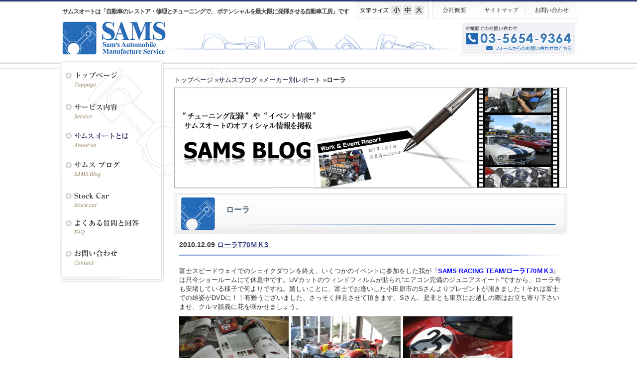

--- FILE ---
content_type: text/html
request_url: http://www.samsauto.info/blog/reports/lola/
body_size: 6722
content:
<!DOCTYPE html PUBLIC "-//W3C//DTD XHTML 1.0 Transitional//EN" "http://www.w3.org/TR/xhtml1/DTD/xhtml1-transitional.dtd"> 
<html xmlns="http://www.w3.org/1999/xhtml" xmlns:fb="http://www.facebook.com/2008/fbml"  xmlns:mixi="http://mixi-platform.com/ns#" xmlns:og="http://opengraph.org/schema/" xml:lang="ja" lang="ja"> 
<head>
<meta http-equiv="content-type" content="text/html; charset=utf-8" />
<title>ローラ メーカー別レポート サムスブログ | サムスオート／SAMS AUTO</title>
<meta http-equiv="content-style-type" content="text/css" />
<meta http-equiv="content-script-type" content="text/javascript" />
<meta property="fb:app_id" content="337059469724394" />
<meta property="og:locale" content="ja_JP" />
<meta property="og:site_name" content="サムスオート／SAMS AUTO">
<meta property="og:type" content="article" />
<meta name="keywords" content="ローラ,メーカー別レポート,レストア,BMW,メルセデス,ベンツ,フォード,FORD,ポルシェ,porsche,ローラ,SAMS AUTO,サムス,サムスオート" />
<meta name="description" content="「サムスオート」のメーカー別レポート-のローラ一覧です。" />
<link rel="shortcut icon" href="/favicon.ico" />
<link rel="stylesheet" type="text/css" href="/css/default.css" media="all" />
<link rel="stylesheet" type="text/css" href="/css/style.css" media="all" />
<link rel="stylesheet" type="text/css" href="/css/jquery-ui-1.8.11.custom.css" media="all" /><script type="text/javascript" src="//assets.pinterest.com/js/pinit.js"></script>
<script type="text/javascript" src="/js/heightLine.js"></script>
<script type="text/javascript" src="/js/jquery.js"></script>
<script type="text/javascript" src="/js/jquery-ui-.min.js"></script>
<script type="text/javascript" src="/js/jquery.easing.1.3.js"></script>
<script type="text/javascript" src="/js/jquery.faderollover.js"></script>
<script type="text/javascript" src="/js/accordion.js"></script>
<script type="text/javascript" src="/js/rollover.js"></script>
<script type="text/javascript" src="/js/common.js"></script>
<link media="screen" rel="stylesheet" href="/css/colorbox.css" /> 
<script src="/js/jquery.colorbox.js"></script>
<script> 
jQuery.noConflict()(function($){
$("a[rel='zoom']").colorbox({slideshow:false});
$(".zoom640").colorbox({iframe:true, innerWidth:640, innerHeight:360});
$(".zoom390").colorbox({iframe:true, innerWidth:640, innerHeight:390});
$(".zoom480").colorbox({iframe:true, innerWidth:480, innerHeight:360});
$(".zoom400").colorbox({iframe:true, innerWidth:400, innerHeight:400});
$(".zoom428").colorbox({iframe:true, innerWidth:428, innerHeight:240});
$(".zoom320").colorbox({iframe:true, innerWidth:320, innerHeight:240});
$(".zoom240").colorbox({iframe:true, innerWidth:240, innerHeight:320});
$("#click").click(function(){ 
$('#click').css({"background-color":"#f00", "color":"#fff", "cursor":"inherit"}).text("Open this window again and this message will still be here.");
return false;
});
});
</script>
<script type="text/javascript" src="/js/jquery.textresizer.js"></script> 
<script type="text/javascript" src="/js/jquery.cookie.js"></script>
<script>
jQuery.noConflict()(function($){
$("ul.textresizer a").textresizer({
     target: ".fontchange",
     sizes:  [ "1em", "1.1em", "1.2em" ]
});
});
</script>
<script type="text/javascript">
 
  var _gaq = _gaq || [];
  _gaq.push(['_setAccount', 'UA-34392617-1']);
  _gaq.push(['_addOrganic', 'images.google','q']);
  _gaq.push(['_addOrganic', 'biglobe','q',true]);
  _gaq.push(['_addOrganic', 'azby.search.nifty','q',true]);
  _gaq.push(['_addOrganic', 'nifty','q',true]);
  _gaq.push(['_addOrganic', 'infoseek','qt']);
  _gaq.push(['_addOrganic', 'rakuten','qt']);
  _gaq.push(['_addOrganic', 'livedoor-search','q',true]);
  _gaq.push(['_addOrganic', 'naver.jp','q',true]);
  _gaq.push(['_addOrganic', 'so-net','query']);
  _gaq.push(['_addOrganic', 'fresheye','kw']);
  _gaq.push(['_addOrganic', 'auone','q',true]);
  _gaq.push(['_addOrganic', 'ocnsearch', 'MT']);
  _gaq.push(['_addOrganic', 'hi-ho', 'search']);
  _gaq.push(['_addOrganic', 'odn','search']);
  _gaq.push(['_addOrganic', 'eonet','search']);
  _gaq.push(['_addOrganic', 'toppa','search']);
  _gaq.push(['_addOrganic', 'partners.search.goo', 'MT']);
  _gaq.push(['_addOrganic', 'goo', 'MT']);
  _gaq.push(['_addOrganic', 'bsearch.goo', 'MT']);
  _gaq.push(['_addOrganic', 'excite','search']);
  _gaq.push(['_addOrganic', 'asahi','Keywords']);
  _gaq.push(['_addOrganic', 's.luna.tv', 'q']);
  _gaq.push(['_addOrganic', 'lunascape', 'p']);
  _gaq.push(['_addOrganic', 'hatena', 'word']);
  _gaq.push(['_addOrganic', 'ecnavi', 'Keywords']);
  _gaq.push(['_addOrganic', 'cybozu', 'Keywords']);
  _gaq.push(['_addOrganic', 'cocacola', 'Keywords']);
  _gaq.push(['_addOrganic', 'picmy.jp', 'Keywords']);
  _gaq.push(['_addOrganic', 'adingo.jp', 'Keywords']);
  _gaq.push(['_addOrganic', 'adingosearch', 'Keywords']);
  _gaq.push(['_addOrganic', 'pex.jp', 'Keywords']);
  _gaq.push(['_addOrganic', 'went.jp', 'Keywords']);
  _gaq.push(['_addOrganic', 'unisearch.jp', 'keyword']);
  _gaq.push(['_addOrganic', 'tnc.jword.jp', 'q']);
  _gaq.push(['_addOrganic', 't-com.jword.jp', 'q']);
  _gaq.push(['_addOrganic', 'search.jword.jp', 'name']);
  _gaq.push(['_trackPageview']);
 
  (function() {
    var ga = document.createElement('script'); ga.type = 'text/javascript'; ga.async = true;
    ga.src = ('https:' == document.location.protocol ? 'https://ssl' : 'http://www') + '.google-analytics.com/ga.js';
    var s = document.getElementsByTagName('script')[0]; s.parentNode.insertBefore(ga, s);
  })();
 
</script>
</head>
<body>
<div id="fb-root"></div>
<script>(function(d, s, id) {
  var js, fjs = d.getElementsByTagName(s)[0];
  if (d.getElementById(id)) return;
  js = d.createElement(s); js.id = id;
  js.src = "//connect.facebook.net/ja_JP/all.js#xfbml=1&appId=337059469724394";
  fjs.parentNode.insertBefore(js, fjs);
}(document, 'script', 'facebook-jssdk'));</script>
<div id="wrapper" class="secondPage"> 
<div id="wrapper_line" class="secondPage"> 
<div id="container">
<div id="header">
   <div id="header_l">
      <h1>サムスオートは「自動車のレストア・修理とチューニングで、
ポテンシャルを最大限に発揮させる自動車工房」です</h1>
      <h2><a href="/">サムスオート／SAMS AUTO</a></h2>
   </div> 
   <div id="header_r">
      <ul>
      <li><ul class="textresizer">
		<li><a href="javascript:void(0)" class="small-text" title="Small"><img src="/images/s.gif"></a></li>
		<li><a href="javascript:void(0)" class="medium-text" title="Medium"><img src="/images/m.gif"></a></li>
		<li><a href="javascript:void(0)" class="large-text" title="Large"><img src="/images/l.gif"></a></li>
	</ul></li>
      <li><img src="/images/clear.gif" width="5px" height="1px" alt="" /></li>
      <li><img src="/images/header_linkline_l.gif" width="4" height="34" alt="" /></li>
      <li><a href="/corp/index.html"><img src="/images/header_link01.gif" width="82" height="34" alt="会社概要" class="rover" /></a></li> 
      <li><img src="/images/header_linkline.gif" width="6" height="34" alt="" /></li>
      <li><a href="/sitemap.html"><img src="/images/header_link02.gif" width="94" height="34" alt="サイトマップ" class="rover" /></a></li> 
      <li><img src="/images/header_linkline.gif" width="6" height="34" alt="" /></li>
      <li><a href="https://hs11.wadax.ne.jp/~samsauto-info/contact/"><img src="/images/header_link03.gif" width="96" height="34" alt="お問い合わせ" class="rover" /></a></li>
      <li><img src="/images/header_linkline_r.gif" width="4" height="34" alt="" /></li>
      </ul>
   <div class="tel"><a href="https://hs11.wadax.ne.jp/~samsauto-info/contact/"><img src="/images/tel.gif" alt="電話番号：03-5654-9364" class="rover" /></a></div>
   </div>
<!-- / header--></div>
<div id="content" class="lola">
<div id="content_l" class="heightLine">
   <div id="sidemenu_b">
   <div id="sidemenu">
   <div id="sidemenubox">
      <div id="accordion">
      <h4><a href="/"><img src="/images/sidemenu01.gif" width="195" height="53" alt="トップページ" class="rover" /></a></h4>
      <h3><a href="#"><img src="/images/sidemenu02.gif" width="195" height="53" alt="サービス内容" class="rover" /></a></h3>
      <ul class="list">
      <li><a href="/service/engin.html">エンジン系チューニング</a></li>
      <li><a href="/service/cool.html">冷却系チューニング</a></li>
      <li><a href="/service/gear.html">駆動系チューニング</a></li>
      <li><a href="/service/sus.html">足回り系チューニング</a></li>
      </ul>
      <h3><a href="#"><img src="/images/sidemenu03.gif" width="195" height="53" alt="サムスオートとは" class="rover" /></a></h3>
      <ul class="list">
      <li><a href="/corp/index.html">会社概要</a></li>
      <li><a href="/corp/concept.html">事業コンセプト</a></li>
      <li><a href="/corp/map.html">所在地</a></li>
      <li><a href="/corp/equipment.html">施設紹介</a></li>
      </ul>
      <h3><a href="#"><img src="/images/sidemenu04.gif" width="195" height="53" alt="サムスブログ" class="rover" /></a></h3>
      <ul class="list">
      <li><a href="/blog/">サムスブログ一覧</a></li>
      <li><a href="/blog/reports/">メーカー別レポート</a></li>
      <li><a href="/blog/news/">最新情報</a></li>
      <li><a href="/blog/event/">イベント</a></li>
      </ul>
<h4><a href="/stock/"><img src="/images/sidemenu07.gif" width="195" height="53" alt="STOCK CAR" class="rover" /></a></h4>
      <h4><a href="/qanda/"><img src="/images/sidemenu05.gif" width="195" height="53" alt="よくある質問" class="rover" /></a></h4>
      <h4><a href="https://hs11.wadax.ne.jp/~samsauto-info/contact/"><img src="/images/sidemenu06.gif" width="195" height="53" alt="お問い合わせ" class="rover" /></a></h4>
      <!-- / accordion--></div><!-- / sidemenubox--></div>
   <!-- / sidemenu--></div>
   <!-- / sidemenu_b--></div>
<!-- / content_l --></div>
<div id="content_r">
<div id="contents">
<div id="breadCrumb"><a href="/" title="トップページ">トップページ</a> &raquo;<a href="http://www.samsauto.info/blog/" title="サムスブログ">サムスブログ</a> &raquo;<a href="http://www.samsauto.info/blog/reports/">メーカー別レポート</a> &raquo;<strong>ローラ</strong></div>
<img src="/images/bn_lola.jpg">
<h2 id="pageTitle_data">ローラ</h2>

<div class="doc">
<h4 class="about_title_underLine" id="138">2010.12.09  <a href="http://www.samsauto.info/blog/reports/lola/t703.html">ローラT70ＭＫ3</a></h4>
<div class="fontchange"><p>富士スピードウェイでのシェイクダウンを終え、いくつかのイベントに参加をした我が『<strong><font color="#0000ff">SAMS RACING TEAM/ローラT70ＭＫ3</font></strong>』は只今ショールームにて休息中です。UVカットのウィンドフィルムが貼られ”エアコン完備のジュニアスイート”ですから、ローラ号も安堵している様子で何よりですね。嬉しいことに、富士でお逢いした小田原市のSさんよりプレゼントが届きました！それは富士での雄姿がDVDに！！有難うございました、さっそく拝見させて頂きます。Sさん、是非とも東京にお越しの際はお立ち寄り下さいませ、クルマ談義に花を咲かせましょう。<br />
<img height="165" alt="SAMS Works Blog" src="/blog/img/blog_import_504db0315141a.jpg" width="220" border="0" />
<img height="165" alt="SAMS Works Blog" src="/blog/img/blog_import_504db03291111.jpg" width="220" border="0" />
<img height="165" alt="SAMS Works Blog" src="/blog/img/blog_import_504db033d7638.jpg" width="220" border="0" /><br /></p></div>
</div>


<div class="doc">
<h4 class="about_title_underLine" id="115">2010.10.27  <a href="http://www.samsauto.info/blog/reports/lola/2010_vol2.html">『2010 ヒストリック・オートモービル・フェスティバル・イン・ジャパン』vol.2</a></h4>
<div class="fontchange"><p>時計は9時30分、遂に「ル・マン トロフィー」の予選時間となりました。万全の態勢で臨む我が『<strong><font color="#0000ff">SAMS RACING TEAM/ローラT70ＭＫ3</font></strong>』、颯爽とピットから飛び立ち軽快にラップを繰り返します。メインスタンド前・ストレートでは、シャッターも間に合わない程のトップスピードで疾風の如く駆け抜けて往きました。“この調子を保てば、14時30分の本戦も期待できる！”と確信するスタッフ一同でしたが、その本番に予期せぬトラブルが発生しました。先行のマシーンからのオイル漏れでレースは赤旗が振られ中断に、そしてその副作用で呆気なくジ・エンド！？“幻のお立ち台”となってしまいましたが、次回の参戦に意気揚々の選手&amp;メンバーですからまたの応援を宜しくお願いします。<br />
<img style="width: 160px; height: 120px" alt="SAMS Works Blog" src="/blog/img/blog_import_504dafe08661a.jpg" border="0" />
<img style="width: 160px; height: 120px" alt="SAMS Works Blog" src="/blog/img/blog_import_504dafe292d91.jpg" border="0" />
<img style="width: 160px; height: 120px" alt="SAMS Works Blog" src="/blog/img/blog_import_504dafe3d0ab2.jpg" border="0" /><br /></p></div>
</div>


<div class="doc">
<h4 class="about_title_underLine" id="116">2010.10.23  <a href="http://www.samsauto.info/blog/reports/lola/2010.html">『2010 ヒストリック・オートモービル・フェスティバル・イン・ジャパン』</a></h4>
<div class="fontchange"><p>綿密な最終調整も無事に終了し、明日の本番を静かに迎えるアスリートの如く待機する我らが「<strong><font color="#0000ff">ローラ</font><font color="#0000ff">T70MK3」</font><font color="#666666">、</font></strong>静粛な工場内でもそのオーラが醸し出ていました。スタッフのワーキングウェアも揃い、ピット班は抜かりなく機材をトランスポーターに積み込みます。サムスオートのカスタマーにも、数名が応援に行くとの嬉しい連絡があり一同のモチベーションは否応なく高揚します。それでは皆様、行って参ります！<br />
<img style="width: 160px; height: 120px" alt="SAMS Works Blog" src="/blog/img/blog_import_504dafd530d1a.jpg" border="0" />
<img style="width: 160px; height: 120px" alt="SAMS Works Blog" src="/blog/img/blog_import_504dafd708abf.jpg" border="0" />
<img style="width: 160px; height: 120px" alt="SAMS Works Blog" src="/blog/img/blog_import_504dafd8da93f.jpg" border="0" /><br /></p></div>
</div>


<div class="doc">
<h4 class="about_title_underLine" id="118">2010.10.04  <a href="http://www.samsauto.info/blog/reports/lola/t70mk3vol2.html">ローラT70MK3/vol.2</a></h4>
<div class="fontchange"><p><font size="1">さあ、遂に時間となりました！夢の『<strong><font color="#0000ff">ローラT70MK3</font></strong>』がいざ出陣です。</font><font size="1">我がチームのリーダー&amp;ドライバー：K氏と長谷見昌弘氏との仄々とした歓談も終わり、“男の職場”へと向かいました。</font><font size="1">果たしてその結果は、、おおっ！さすが工場長による最終調整の賜物です、見事の完走はスタッフ一同が胸を撫で下ろしました。</font><font size="1">来る10/24（日）はいよいよ本番です！ここ富士スピードウェイにて行われるネコ・パブリッシング主催の『<font color="#ff6600"><strong>2010 ヒストリック・オートモービル・フェスティバル・イン・ジャパン</strong></font><font color="#666666">/</font></font><a id="0109" name="0109"><font color="#0066cc"><font size="1"><strong>ル・マン トロフィー</strong>（決勝/30分間/無給油）</font></font></a><font size="1"> 』に参戦が決定、是非とも“お立ち台”に上って欲しいと願います。</font><br />
<img style="width: 160px; height: 120px" alt="SAMS Works Blog" src="/blog/img/blog_import_504dafbf158c6.jpg" border="0" /> 
<img style="width: 160px; height: 120px" alt="SAMS Works Blog" src="/blog/img/blog_import_504dafc12b952.jpg" border="0" /> 
<img style="width: 160px; height: 120px" alt="SAMS Works Blog" src="/blog/img/blog_import_504dafc2907cb.jpg" border="0" /><br /></p></div>
</div>


<div class="doc">
<h4 class="about_title_underLine" id="119">2010.10.02  <a href="http://www.samsauto.info/blog/reports/lola/t70mk3.html">ローラT70MK3</a></h4>
<div class="fontchange"><p>今日は完成した『<strong><font color="#0000ff">ローラT70MK3</font></strong>』のテスト走行に、富士スピードウェイへ行ってきました。奇しくもこのマシンで、そしてこのサーキットで32年前の日本グランプリに参戦した、往年の名ドライバー：長谷見 昌弘氏の表敬訪問が何よりのお花添えでした。来る10月24日のイベントには絶好調なコンディションで参加せねばなりませんので、この日の練習は肝心です！それでは皆様、今日からブログに画像を添付する要領を覚えましたので是非とも、お付き合い下さいませ。<br />
<img style="width: 160px; height: 120px" alt="SAMS Works Blog" src="/blog/img/blog_import_504dafb6307b3.jpg" border="0" />
<img style="width: 160px; height: 120px" alt="SAMS Works Blog" src="/blog/img/blog_import_504dafb7912fb.jpg" border="0" />
<img style="width: 160px; height: 120px" alt="SAMS Works Blog" src="/blog/img/blog_import_504dafb9346e5.jpg" border="0" /><br /><br /></p></div>
</div>

<div class="newsend">


</div>
<!--/ id contents --></div>
<!-- / content_ｒ --></div>
<!-- / content --></div>
<div class="pgTop"><a href="#"><img src="/images/pageTop.gif" width="102" height="28" class="rollover" alt="pageTop" /></a></div>​
 <!-- / container --></div>
<!-- / wrapper_line --></div>
<div id="footerlink">
	<div id="footerlinkbox">
	<ul>
	<li>
	<div class="linkblock"> 
	<div class="title">サービス内容</div>
	<p><a href="/service/engin.html">エンジン系チューニング</a></p>
	<p><a href="/service/cool.html">冷却系チューニング</a></p>
	<p><a href="/service/gear.html">駆動系チューニング</a></p>
	<p><a href="/service/sus.html">足回り系チューニング</a></p>
	<p></p>
	<p><a href="/qanda/">よくある質問と回答</a></p>
	</div>
	</li>
	<li>
	<div class="linkblock">
	<div class="title"><a href="/corp/index.html">会社概要</a></div>
	<p><a href="/corp/concept.html">事業コンセプト</a></p>
	<p><a href="/corp/map.html">所在地</a></p>
	<p><a href="/corp/equipment.html">施設紹介</a></p>
	<p><a href="/privacypolicy.html">個人情報保護方針・免責事項</a></p>
	<p><a href="https://hs11.wadax.ne.jp/~samsauto-info/contact/">お問い合わせ</a></p>
	</div>
	</li>
	<li>
	<div class="linkblock">
	<div class="title"><a href="/sams-works/">サムスワークス</a></div>
	<p><a href="/sams-works/?1">エンジン系チューニング</a></p><p><a href="/sams-works/?2">冷却系チューニング</a></p><p><a href="/sams-works/?3">駆動系チューニング</a></p><p><a href="/sams-works/?4">足回り系チューニング</a></p><p><a href="/sams-works/?5">メーカー</a></p><p><a href="/sams-works/?6">トヨタ</a></p></div>
	</li>
	<li>
	<div class="linkblock">
	<div class="title"><a href="/stock/">STOCK CAR</a></div>
	<p><a href="/stock/?0">販売中</a></p>
	<p><a href="/stock/?1">SOLD OUT</a></p>
	<div class="linkblock">
	<div class="title"><a href="/blog/">サムスブログ</a></div>
	<p><a href="http://www.samsauto.info/blog/reports/">メーカー別レポート</a></p>
	<p><a href="http://www.samsauto.info/blog/news/">最新情報</a></p>
	<p><a href="http://www.samsauto.info/blog/event/">イベント</a></p>
	</div>
	</li>
	</ul>
</div>
<!-- / footerlink --></div>
<div id="footer">
	<div id="footerbox">
	<div class="logo"><img src="/images/footer_logo.gif" alt="SAMS AUTO" /></div>
	<div class="copyright"><img src="/images/footer_copyright.gif" alt="" /></div>
	</div>
<!-- / footer --></div>
<!-- / wrapper --></div> 
</body> 
</html>

--- FILE ---
content_type: text/css
request_url: http://www.samsauto.info/css/default.css
body_size: 912
content:
@charset "utf-8";

/* =======================================
  default.css
======================================= */

/* --------------------------------------------------------
	reset
-------------------------------------------------------- */
html { 
   overflow-y: scroll;
}
html, body, div, span, object, iframe,
h1, h2, h3, h4, h5, h6, p, blockquote, pre,
abbr, address, cite, code,
del, dfn, em, img, ins, kbd, q, samp,
small, strong, sub, sup, var,b, i,
dl, dt, dd, ol, ul, li,
fieldset, form, label, legend,
table, caption, tbody, tfoot, thead, tr, th, td,
article, aside, canvas, details, figcaption, figure, 
footer, header, hgroup, menu, nav, section, summary,
time, mark, audio, video {
	margin: 0;
	padding: 0;
}
address,caption,cite,code,dfn,em,strong,th,var {
	font-style: normal;
}
ul,ol {
	list-style-type: none;
}
caption,th { 
	text-align: left;
}
q:before,q:after { 
	content: '';
}
object,embed,sup {
	vertical-align: top;
}
hr,legend {
	display: none;
}
img,abbr,acronym,fieldset {
	border: 0;
}

a,a:visited { overflow: hidden; }
strong { font-weight: bold; }
textarea { padding: 2px; }
br { letter-spacing: 0; }
img { vertical-align: top; }
sub,input { vertical-align: middle; }
input,button,textarea,select { *font-size: 100%; }


/* --------------------------------------------------------
	clearfix
-------------------------------------------------------- */
.clearfix:after {
   content: ".";
   display: block;
   clear: both;
   height: 0;
   visibility: hidden;
}
.clearfix { min-height: 1px; }
* html .clearfix {
   height: 1px;
   /*\*//*/
   height: auto;
   overflow: hidden;
   /**/
}

.header_share{margin:0 0 8px 0; padding:0px; width:200px; float:left; text-align:left;}
ul#fontChange{margin:0 10px 0 0; padding:0px; width:153px; float:left; display:inline; list-style:none;}
ul#fontChange li{ float:left; display:inline; margin:0 0 0 4px; padding:0px;}
ol{margin:5px 5px 5px 5px; padding:0px;}
ol li{margin:0 0 15px;}

.btn-twitter{float:left; display:inline; margin:0 0 0 1px; width:66px;}
.btn-facebook{float:left; display:inline; margin:0px; width:72px;}

--- FILE ---
content_type: text/css
request_url: http://www.samsauto.info/css/style.css
body_size: 10043
content:
@charset "utf-8";

/* =======================================
  style.css
======================================= */
/* --------------------------------------------------------
   body
-------------------------------------------------------- */
body {
   font: 13px/1.231 "メイリオ", Meiryo, "Hiragino Kaku Gothic Pro", "ヒラギノ角ゴ Pro W3", "ＭＳ Ｐゴシック", "Lucida Grande", "Lucida Sans Unicode", Arial, Verdana, Sans-Serif;
   *font-size: small;
   *font: x-small;
	line-height: 1.6;
	color: #333;
	background: #fff;

}
* html body {
	font-family: "メイリオ", Meiryo, "ＭＳ Ｐゴシック", "MS PGothic", Sans-Serif;
}
* html input, * html textarea {
	font-family: "メイリオ", Meiryo, "ＭＳ Ｐゴシック", "MS PGothic", Sans-Serif;
}
p { 
   margin-bottom: 0.4em;
}
.viewall{
width:90px;
text-align:center;
float:right;
background: -moz-linear-gradient(top, #f6f6f6, #fcfcfc);　
/* Firefox用 */       
background: -webkit-gradient(linear, left top, left bottom, from(#f6f6f6), to(#fcfcfc));　
background-color: #f9f9f9; border: 1px solid #c9c9c9;
border-radius: 5px 5px 5px 5px;
padding:5px 10px;
}
.viewall02{
width:350px;
text-align:center;
float:right;
background: -moz-linear-gradient(top, #f6f6f6, #fcfcfc);　
/* Firefox用 */       
background: -webkit-gradient(linear, left top, left bottom, from(#f6f6f6), to(#fcfcfc));　
background-color: #f9f9f9; border: 1px solid #c9c9c9;
border-radius: 5px 5px 5px 5px;
padding:5px 10px;
}
/* --------------------------------------------------------
   link
-------------------------------------------------------- */
a {
	outline: none;
}
a:link {
	color: #01052d;
	text-decoration: underline;
	outline: none;
}
a:visited {
	color: #01052d;
	text-decoration: underline;
}
a:hover {
	color: #326ba9;
	text-decoration: none;
}
a:active {
	color: #01052d;
	text-decoration: none;
}

ul.textresizer{
width:79px;
height:34px;
background:url(../images/bg_fontsize2.gif) top left no-repeat;
margin:0px;
padding:0px 0 0 69px;
list-style:none;
}

ul.textresizer li{
display:block;
margin:8px 0 0 4px!important;
padding:0px;
}
/* --------------------------------------------------------
   wrapper
-------------------------------------------------------- */
#wrapper {
	width: 100%;
	min-width: 1200px;
	margin: 0 auto;
	background: url(../images/all_bg.jpg) repeat-x top;
}

#wrapper.secondPage {
	background: url(../images/all_bg02.jpg) repeat-x top;
}

#wrapper_line {
	width: 1115px;
	margin: 0 auto;
	background: url(../images/header_bg.png) no-repeat 0 3px;
}

#wrapper_line.secondPage {
	width: 1115px;
	margin: 0 auto;
	background: url(../images/header_bg2.png) no-repeat 0 3px;
}


/* --------------------------------------------------------
   container
-------------------------------------------------------- */
#container {
	width: 1040px;
	margin: 0 auto;
	overflow: hidden;
	_zoom: 1;
	clear: both;
}


/* --------------------------------------------------------
   header
-------------------------------------------------------- */
#header {
	width: 1040px;
	height: 112px;
	margin: 0 auto;
	overflow: hidden;
	_zoom: 1;
}
#header_l {
	width: 480px;
	float: left;
	padding-left: 5px;
}
#header h2 a {
	height: 0;
	width: 240px;
	margin: 8px 0 0 0;
	padding-top: 70px;
	overflow: hidden;
	display: block;
	background: url(../images/header_logo.gif) no-repeat;
}
#header h1 {
	width: 602px;
	margin: 9px 0 0 0;
	padding: 5px 0 0 0;
	display: block;
	font-size:12px;
	letter-spacing: -0.08em;
	color:#404040;
}
#header_r {
	width: 445px;
	margin: 3px 0 0 0;
	float: right;
	overflow: hidden;
	_zoom: 1;
}
#header_r li {
	float: left;
	margin: 0;
}

#header_r .tel{
margin:7px 0 0 0;
float:right;
display:inline;
}


.anchor_nav{margin:10px 0 10px 0; padding:12px 0 6px 10px; width:760px;
background: -moz-linear-gradient(top, #f7f7f7, #f2f2f2);　/* Firefox用 */
background: -webkit-gradient(linear, left top, left bottom, from(#f7f7f7), to(#f2f2f2));　
background-color: #f7f7f7; border: 1px solid #cdcdcd;border-radius: 5px 5px 5px 5px;

float: left;
}
.anchor_nav li{display: block; float: left; margin: 0 18px 7px 0; padding:0 0 0 13px;background: url("../images/footer_link_arrow.gif") 0 4px no-repeat; }
/* --------------------------------------------------------
   content
-------------------------------------------------------- */
#content {
	width: 1040px;
	margin: 0 auto;
	padding: 0 0 30px 0;


	clear: both;
}

#content_l {
	width: 211px;
	float: left;
}
#content_r {
	width: 820px;
	float: right;

}
table.default td {
	padding: 10px 10px;
	background: #ffffff;
	border-bottom: 1px solid #ced0d6;
}
table.default th {
	padding: 10px 10px 10px 10px;
	background: #f7f7f7;
	border-bottom: 1px solid #ced0d6;
	font-weight:bold;
}

.stockdata_h{width:345px; height:9px; background:url(/images/bg_stockdata_h.png) bottom left no-repeat;margin:0px; padding:0px;}
.stockdata_b{width:320px; background:url(/images/bg_stockdata_b.png) top left repeat-y;margin:0px; padding:10px 10px 10px 15px;}
.stockdata_f{width:345px; height:12px; background:url(/images/bg_stockdata_f.png) top left no-repeat;margin:0px; padding:0px;}
/* --------------------------------------------------------
   sidemenu
-------------------------------------------------------- */
#sidemenu_b {
	width: 211px;
	margin: 7px auto 10px auto;
	padding: 0px 0 11px 0;
	overflow: hidden;
	_zoom: 1;
	background: url(../images/sidemenu_bottom.png) no-repeat bottom;
}
#sidemenu {
	width: 211px;
	margin: 0 auto;
	padding: 9px 0 0 0;
	background: url(../images/sidemenu_top.png) no-repeat top;
}
#sidemenubox {
	width: 211px;
	margin: 0 auto;
	overflow: hidden;
	_zoom: 1;
	background: url(../images/sidemenu_bg2.png) no-repeat;
	padding: 10px 0 5px 0;
}
#sidemenubox ul {
	width: 190px;
	margin: 0 auto;
	background: #f4f4f4;
	overflow: hidden;
	_zoom: 1;
}
#sidemenubox li {
	margin: 10px 0 0 10px;
	padding: 0 0 0 13px;
	background: url(../images/sidemenu_arrow.gif) no-repeat 0 5px;
}
#accordion {
	width: 195px;
	margin: 0 auto;
	overflow: hidden;
	_zoom: 1;
}
#accordion h4,#accordion h3 {
	padding: 0 0 6px 0;
}
#accordion .list {
	padding: 0 0 14px 0;
}
#accordion .list a:link {
	color: #282828;
	text-decoration: none;
	outline: none;
}
#accordion .list a:visited {
	color: #282828;
	text-decoration: none;
}
#accordion .list  a:hover {
	color: #CE952B;
	text-decoration: none;
}
#accordion .list  a:active {
	color: #282828;
	text-decoration: none;
}

/* --------------------------------------------------------
   mailmagazine
-------------------------------------------------------- */
#mailmagazine {
	width: 204px;
	height: 168px;
	margin: 0 auto 10px auto;
	padding: 16px 0 0 13px;
	overflow: hidden;
	_zoom: 1;
	background: url(../images/mailmagazine_bg.gif) no-repeat;
}
#mailmagazine .logo {
	padding: 0 0 5px 0;
}
#mailmagazine .mailbox {
	width: 175px;
	margin: 0 0 7px 0;
}
#mailmagazine .mailbox input {
	width: 170px;
}
#mailmagazine .btn1 {
	margin: 0 0 9px 0;
}
#mailmagazine span img {
	margin: 6px 3px 0 0;
}


/* --------------------------------------------------------
   topbanner
-------------------------------------------------------- */
#topbanner {
	width: 211px;
	margin: 0 auto 10px auto;
}

.workscheck{
float:right;display:block;
margin:0px; padding:0px; width:255px;
}
.workscheck_s{
float:right;display:block;
margin:0px; padding:0px; width:205px;
}
.worksmore{width:300px;text-align:left; float:left;margin:15px 0;}

.linkblock{margin:0 0 10px 0;}
/* --------------------------------------------------------
   twitter
-------------------------------------------------------- */
#twitter {
	width: 211px;
	height: 450px;
	margin: 0 auto 10px auto;
}

/* --------------------------------------------------------
   pgTop

-------------------------------------------------------- */

.pgTop {
	width: 1040px;
	margin: 0 auto;
	overflow: hidden;
	_zoom: 1;
	text-align:right;
}

/* --------------------------------------------------------
   footer
-------------------------------------------------------- */
#footer {
	width: 100％;
	margin: 0 auto;
	padding: 15px 0 60px 0;
	background: #326ba9 url(../images/footer_bg.png) repeat-x top;
	overflow: hidden;
	_zoom: 1;
	clear: both;
}
#footerbox {
	width: 1040px;
	margin: 0 auto;
	overflow: hidden;
	_zoom: 1;
}
#footerbox .logo {
	width: 130px;
	float: left;
	margin: 0 0 0 5px;
}
#footerbox .copyright {
	width: 215px;
	float: right;
	margin: 0 2px 0 0;
}

#footerlink {
	width: 100％;
	margin: 0 auto;
	padding: 15px 0 25px 0;
	background: #f6f6f6 url(../images/footer_link_bg.jpg) repeat-x top;
	overflow: hidden;
	_zoom: 1;
	clear: both;
}
#footerlinkbox {
	width: 1040px;
	margin: 0 auto;
	overflow: hidden;
	_zoom: 1;
	font-size: 93%;
}
#footerlinkbox li {
	width: 225px;
	float: left;
	padding: 0 17px;
}
#footerlinkbox .linkblock .title {
	padding: 0 0 7px 19px;
	background: url(../images/bg_ft_nav.gif) no-repeat 0 4px;
	font-weight:bold;
	margin:6px 0 15px 0;
}
#footerlinkbox .linkblock .title a:link, #footerlinkbox .linkblock .title a:visited, #footerlinkbox .linkblock .title a:active,#footerlinkbox .linkblock .title a:hover{
	text-decoration: none;
	color:#666;
}

#footerlinkbox .linkblock p {
	margin: 0 0 4px 10px;
	padding: 0 0 5px 13px;
	background: url(../images/footer_link_arrow.gif) no-repeat 0 5px;
}
.linkblock p a:link {
	color: #01052d;
	text-decoration: none;
	outline: none;
}
.linkblock p a:visited {
	color: #01052d;
	text-decoration: none;
}
.linkblock p a:hover {
	color: #CE952B;
	text-decoration: none;
}
.linkblock p a:active {
	color: #01052d;
	text-decoration: none;
}



/* 
  top
------------------------------------------------------------------------------------------------------ */
/* --------------------------------------------------------
   main
-------------------------------------------------------- */
#main {
	width: 820px;
	height: 540px;
	margin: 0 auto;
	overflow: hidden;
	_zoom: 1;
	position: relative;
}
#top_con {
	width: 820px;
	margin: 0 auto;
	position: relative;
	top: 347px;
	z-index: 10;
}
#top_con li {
	float: left;
}
#top_con .con01 {
	background: url(../images/top_con01_bg.png) no-repeat;
	width: 203px;
	height: 110px;
	text-align: center;
	padding: 80px 0 0 0;
}
#top_con .con02 {
	background: url(../images/top_con02_bg.png) no-repeat;
	width: 204px;
	height: 110px;
	text-align: center;
	padding: 80px 0 0 0;
}
#top_con .con03 {
	background: url(../images/top_con03_bg.png) no-repeat;
	width: 202px;
	height: 110px;
	text-align: center;
	padding: 80px 0 0 0;
}
#top_con .con04 {
	background: url(../images/top_con04_bg.png) no-repeat;
	width: 201px;
	height: 110px;
	text-align: center;
	padding: 80px 0 0 0;
}
#top_con .photo img {
	top: 0;
	opacity: 0;
	filter: alpha(opacity=0);/*ie用*/
}

ul.hover_block { display: block; overflow: hidden; }
ul.hover_block li, ul.hover_block2 li {
	list-style:none;
	float:left;
	position: relative;
}
ul.hover_block li a, ul.hover_block2 li a {
	display: block;
	overflow: hidden;
}
ul.hover_block li a, ul.hover_block2 li a { text-decoration: none; }
ul.hover_block li img, ul.hover_block2 li img {
	position: absolute;
	top: 0;
	left: 10px;
	border: 0;
}
.displaynone{display:none;}
#slideshowbox {
	width: 806px;
	height: 361px;
	margin: 0 auto;
	overflow: hidden;
	position: absolute;
	top: 0px;
	z-index: 5;
}

#slideshow {
	position: relative;
	width: 806px;
	height: 361px;
	overflow: hidden;
}
#slideshow img {
	position: absolute;
	left: 0;
	top: 0;

/*
	height: 341px;
*/
}


/* --------------------------------------------------------
   what
-------------------------------------------------------- */
#what {
	width: 776px;
	height: 400px;
	margin: 0 auto 10px auto;
	padding: 30px 0 0 30px;
	overflow: hidden;
	_zoom: 1;
	background: url(../images/what_bg.jpg) no-repeat;
}
#what .copy {
	padding: 0 0 10px 0;
}
#what h3 {
	width: 505px;
	padding: 0 0 20px 0;
	font-size: 100%;
	font-weight: normal;
}
#what li {
	float: left;
	padding: 0 20px 0 0;
}


/* --------------------------------------------------------
   top_ex
-------------------------------------------------------- */
#top_ex {
	width: 806px;
	margin: 0 auto 10px auto;
	overflow: hidden;
	_zoom: 1;
}
#top_ex .sp_left {
	width: 499px;
	height: 224px;
	margin: 0 auto 10px auto;
	overflow: hidden;
	_zoom: 1;
	background: url(../images/top_showroom_bg.png) no-repeat;
	float: left;
	position:relative;
}
#top_ex .sp_left .txt {
	width: 455px;
	margin: 14px 0 10px 22px;
	overflow: hidden;
	_zoom: 1;
}
#top_ex .sp_left .img {
	float:left;
	display:block;
	margin:0 5px 0 0;
}
#top_ex .sp_left .btn {
	width: 463px;
	text-align: right;
	position:absolute;
	top:180px;
	right:15px;
}
#top_ex .sp_right {
	width: 297px;
	height: 224px;
	margin: 0 auto 10px auto;
	overflow: hidden;
	_zoom: 1;
	background: url(../images/top_cobra_bg.png) no-repeat;
	float: right;
	position:relative;
}
#top_ex .sp_right .txt {
	width: 265px;
	margin: 14px 0 10px 12px;

	_zoom: 1;
	text-align:center;
}
#top_ex .sp_right .img {
	margin:4px 0px 0 0;
}
#top_ex .sp_right .btn {
	width: 145px;
	position:absolute;
	top:180px;
	right:15px;
}


/* --------------------------------------------------------
   topinfo
-------------------------------------------------------- */
#topinfobox {
	width: 806px;
	margin: 0 auto 10px auto;
	padding: 0 ;
	overflow: hidden;
	_zoom: 1;
	font-size: 93%;
}
#topinfobox .title {
    width: 806px;
    height: 35px;
    margin: 0 auto 8px auto;
    overflow: hidden;
    _zoom: 1;
    background: url(../images/topinfobox_fb_title.gif) no-repeat;
}
div.txtbox {
    height: 560px;
}
#topinfo {
	width: 100%;
	margin: 0 auto;
	overflow: hidden;
	_zoom: 1;
	float: left;
}
#topinfo .title {
	width: 397px;
	height: 35px;
	margin: 0 auto 8px auto;
	overflow: hidden;
	_zoom: 1;
	background:url(../images/top_info_showroom_title.gif) no-repeat;
}
#topinfo .title .rss {
	width: 65px;
	margin: 8px 0 0 0;
	float: right;
}
#topinfo dl {
	clear: both;
	width: 397px;
	margin: 0 auto 7px auto;
	overflow: hidden;
	_zoom: 1;
	border-bottom: 1px dotted #999;
}
#topinfo dt {
	float: left;
	width: 65px;
	padding: 1px 0 2px 12px;
	font-weight: bold;
	color: #000;
}
#topinfo dd {
	float: right;
	width: 300px;
	padding: 0 5px 2px 0;
	margin-bottom: 2px !important;
	margin-bottom: 2px;
}
#topinfo dd .txt {
	padding-left: 13px;
	background: url(../images/top_info_arrow.gif) no-repeat 0 2px;
}
#topinfo .listlink {
	width: 397px;
	margin: 0 auto 15px auto;
	overflow: hidden;
	_zoom: 1;
	text-align: right;
}
#topinfo .listlink img {
	width: 89px;
	height: 21px;
	padding: 0 0 0 310px;
}

#topblog {
	width: 397px;
	margin: 0 auto;
	overflow: hidden;
	_zoom: 1;
	float: right;
}
#topblog .title {
	width: 397px;
	height: 35px;
	margin: 0 auto 8px auto;
	overflow: hidden;
	_zoom: 1;
	background:url(../images/top_info_blog_title.gif) no-repeat;
}
#topblog .title .rss {
	width: 65px;
	margin: 8px 0 0 0;
	float: right;
}
#topblog dl {
	clear: both;
	width: 397px;
	margin: 0 auto 7px auto;
	overflow: hidden;
	_zoom: 1;
	border-bottom: 1px dotted #999;
}
#topblog dt {
	float: left;
	width: 65px;
	padding: 1px 0 2px 12px;
	font-weight: bold;
	color: #000;
}
#topblog dd {
	float: right;
	width: 300px;
	padding: 0 5px 2px 0;
	margin-bottom: 2px !important;
	margin-bottom: 2px;
}
#topblog dd .txt {
	padding-left: 13px;
	background: url(../images/top_info_arrow.gif) no-repeat 0 2px;
}
#topblog .listlink {
	width: 397px;
	margin: 0 auto 15px auto;
	overflow: hidden;
	_zoom: 1;
	text-align: right;
}
#topblog .listlink img {
	width: 89px;
	height: 21px;
	padding: 0 0 0 310px;
}

/* --------------------------------------------------------
   contents コンテンツ共通
-------------------------------------------------------- */
#contents {
	clear:both;
	margin:40px auto 0 auto;
	padding:0;
	width:800px;
	line-height:18px;
}

#contents .rollover {
}

#contents a {
	text-decoration:none;
}

#contents .clear {
	clear:both;
}

#contents .price{
	font-weight: bold;
	font-size: 120%;
	color: #C13814;
}

#contents .size{
	font-weight: bold;
	font-size: 120%;
	color: #4B4B4B;
}

/* float */   
#contents .sideL {
	float:left;
	display:inline; 
	overflow:hidden;
	padding:0;
	margin:0;
}

#contents .sideR {
	float:right;
	display:inline; 
	overflow:hidden;
	padding:0;
	margin:0;
}

/* text */ 
#contents .alignL {
	text-align:left;
}

#contents .alignR {
	text-align:right;
}

#contents .alignC {
	text-align:center;
}

#contents .strong {
	font-weight:bold;
}

#contents .normal {
	font-weight:normal;
}


/* Font-size
.10pixel 77%
.11pixel 86%
12pixel 93%  
13pixel 100%  
14pixel 108%  
15pixel 116%  
16pixel 123.1%  
17pixel 131%  
18pixel 138.5%  
19pixel 146.5%  
20pixel 153.9%  
21pixel 161.6%  
22pixel 167%  
23pixel 174%  
24pixel 182%  
25pixel 189%  
26pixel 197% */

/* images */ 
#contents img.picture {
	border:3px solid #e3e3e3;
	margin:0;
	padding:0;
}
#contents img.picture-float {
	border:3px solid #e3e3e3;
}
#contents img.pictureR {
	border:3px solid #e3e3e3;
	margin:0 0 0 10px;
	padding:0;
	float:right;
	display:inline;
	overflow:hidden;
}

#contents img.pictureL {
	border:3px solid #e3e3e3;
	margin:0 10px 0 0;
	padding:0;	
	float:left;
	display:inline;
	overflow:hidden;
}

#contents .right-box {
	float: right;
	margin-right:30px;
	font-size: 12px;
	font-weight:bold;
	color:#7A0B0B;	
}

/* share */ 
#pageTitle {
	clear:both;
	margin: 28px auto;
	padding:0;
	overflow: hidden;
	_zoom: 1;
}
h2#catTitle {
	clear:both;
	margin: 0;
	padding:47px 0 0 15px;
	overflow: hidden;
	_zoom: 1;
	background:url(/images/bg_cat_title.jpg) top left no-repeat;
	width:779px;
	height:57px;
	font-size:21px;
}
.title {
	clear:both;
	margin:0 0 20px 0;
	overflow: hidden;
	_zoom: 1;
}

.doc {
	clear:both;
	overflow: hidden;
	_zoom: 1;
	margin:10px 15px 30px 10px;
}
.doc02 {
	clear:both;
	overflow: hidden;
	_zoom: 1;
	margin:10px 15px 10px 10px;
}
.doc .doc {
	clear:both;
	overflow: hidden;
	_zoom: 1;
	margin:10px 15px 10px 10px;
}

.doc p{
	padding:10px 0;	
}

ol.decimal {
	padding:0 0 0 25px;	
}
ol.decimal li {
	list-style:decimal;
	list-style-position:outside;
	margin: 0;
	padding:5px 0;
}
ul.disc {
	padding:0 0 10px 25px;	
}
ul.disc li {
list-style: none;
background:url(../images/disc.gif) 0 10px no-repeat;
padding:5px 0 5px 12px;
	margin: 0;
}
ul.check_blue {
	padding:0 0 10px 12px;	
}
ul.check_blue li {
list-style: none;
background:url(../images/check_blue.gif) 0 3px no-repeat;
	margin: 0;
	padding:5px 0 5px 25px;
}
ul.check_orange {
	padding:0 0 10px 12px;	
}
ul.check_orange li {
list-style: none;
background:url(../images/check_orange.gif) 0 5px no-repeat;
	margin: 0;
	padding:5px 0 5px 22px;
}

dl.menu ul.check_blue,dl.menu ul.disc,dl.menu02 ul.check_blue,dl.menu02 ul.disc {
	padding:0 0 10px 0px;	
}

dl.menu02 ul.disc li, dl.menu ul.disc li{
list-style:none;
background:url(../images/disc.gif) 0 10px no-repeat;
padding:5px 0 5px 12px;
}

dl.menu ul.check_orange,dl.menu02 ul.check_orange{
padding:0 0 10px 9px;	
}
dl.menu ul.disc li,dl.menu02 ul.disc li{
list-style-position: inside;
}
dl.menu{margin:0px; padding:0px;}
dl.menu dt{width:72px; float:left; display:block;}
dl.menu dd{width:702px;float:left; display:block;}

dl.menu02{margin:0px; padding:0px;}
dl.menu02 dt{width:72px; float:left; display:block;}
dl.menu02 dd{width:302px;float:left; display:block;}

.doc .name {
	margin: 10px 6px 5px 0;
	text-align: right;
}
.doc .att {
	font-size: 93%;
	text-align: right;
}

.doc .imageleft {
	float: left;
	padding: 8px;
    display:inline;
	text-align: center;
   	font-size: 80%;
}
.doc .imageright {
	float: right;
	padding: 8px;
    display:inline;
	text-align: center;
   	font-size: 80%;
}

.doc .imageleft img,
.doc .imageright img {
	border:3px solid #e3e3e3;
}

#contents .doc a:link {
	color: #313E84;
	text-decoration: underline;
	outline: none;
}
#contents .doc a:visited {
	color: #313E84;
	text-decoration: underline;
}
#contents .doc a:hover {
	color: #CE952B;
	text-decoration: underline;
}
#contents .doc a:active {
	color: #313E84;
	text-decoration: underline;
}

.newsend {
	clear: both;
	width: 766px;
	margin: 7px auto 7px auto;
	overflow: hidden;
	_zoom: 1;
	border-top: 1px dotted #999;
}

.newsend .newsback {
	float:left;
	display:inline;
	overflow:hidden;
	background:url(../images/newsback.gif) no-repeat left center;
	padding:0 0 0 30px;
	line-height:38px;
}

.newsend .newsnext {
	float:right;
	display:inline;
	overflow:hidden;
	background:url(../images/newsnext.gif) no-repeat right center;
	padding:0 30px 0 0;
	line-height:38px;
}


.blockcolumn{
width:366px;
margin:0 0 0 15px;
padding:0px;
float:right;
display:block;
}
.blockcolumn .bc_1{margin:0 0 6px 0;}
.blockcolumn .bc_2l{margin:0 5px 0 0;float:left;
display:block;}
.blockcolumn .bc_2r{margin:0 0 0px 0;}


.blockcolumn02{
width:385px;
margin:0 0 0 15px;
padding:0px;
float:right;
display:block;
}
.blockcolumn02 .bc2_1{margin:0 6px 0px 0;float:left;display:block;}
.blockcolumn02 .bc2_2t{margin:0 0px 6px 0;float:left;display:block;}
.blockcolumn02 .bc2_2b{margin:0 0 0px 0;}



.blockcolumn03{
width:385px;
margin:0 0 0 15px;
padding:0px;
float:right;
display:block;
}
.blockcolumn03 .bc2_1{margin:0 0px 0px 6px;float:right;display:block;}
.blockcolumn03 .bc2_2t{margin:0 0px 6px 0;float:left;display:block;}
.blockcolumn03 .bc2_2b{margin:0 0 0px 0;}

.blockcolumn04{
width:290px;
margin:0 0 0 15px;
padding:0px;
float:right;
display:block;
}
.blockcolumn04 .bc_1{margin:0 0 6px 0;}
.blockcolumn04 .bc_2l{margin:0 6px 0 0;float:left;
display:block;}
.blockcolumn04 .bc_2r{margin:0 0 0px 0;}

.bc-left{margin:0 6px 6px 0;}

/* --------------------------------------------------------
   breadCrumb 
-------------------------------------------------------- */
#breadCrumb {
	clear:both;
	margin:0 0 6px 0;
}
blockquote{padding:20px 15px;background:#f9f9f9;}
/* --------------------------------------------------------
   about us
-------------------------------------------------------- */
.about_title_underLine {
	background:url(../images/about_title_underLine.gif) no-repeat bottom left;
	padding:0 0 15px 0;
	margin:0 0 10px 0;
	font-size:14px;
}

.middle_title_underLine {
	background:url(../images/middle_title_underLine.gif) no-repeat bottom left;
	padding:0 0 5px 0;
	margin:0 0 10px 0;
}

.about_company_tbl dl {
	clear:both;
	float:left;
	display:inline;
	overflow:hidden;
	width:770px;
	border-top:1px solid #ced0d6;
}

.about_company_tbl dl.bottom {
	border-bottom:1px solid #ced0d6;
}

.about_company_tbl dl dt {
	float:left;
	display:inline;
	overflow:hidden;
	width:200px;
	background:url(../images/about_dt_bgr.gif) repeat-x;
	padding:15px;
	font-weight:bold;
}

.about_company_tbl dl dt.midium {
	float:left;
	display:inline;
	overflow:hidden;
	width:200px;
	background:url(../images/about_dt_bgr_midium.gif) repeat-x;
	padding:15px;
	font-weight:bold;
}

.about_company_tbl dl dt.longer {
	float:left;
	display:inline;
	overflow:hidden;
	width:200px;
	background:url(../images/about_dt_bgr_longer.gif) repeat-x;
	padding:15px;
	font-weight:bold;
}

.about_company_tbl dl dd {
	float:left;
	display:inline;
	overflow:hidden;
	width:510px;
	padding:15px;
}

#about_gmap {
	width:470px;
	padding:10px 0 !important
}

#about_access {
	width:300px;
	padding:10px 0 !important
}

#about_access dl {
	margin:0;
	padding:0;
}

#about_access dl dt{
	float:left;
	display:inline;
	overflow:hidden;
	margin:0;
	padding:0;
}

#about_access dl.doc dd.clear {
	margin:10px 0;
	padding:0;
	overflow: hidden;
	_zoom: 1;
}

#about_access dl.doc {
	margin:10px 0;
	padding:0;
	overflow: hidden;
	_zoom: 1;
}

.sams-reports .doc img, .porsche .doc img, .bmw .doc img, .lola .doc img, .ford .doc img, .mercedes-benz .doc img, .volvo .doc img{
float:left;
display:block;
margin:10px 5px 0 0;
}
.btn-hatebu img,.btn-pin img{margin:0!important;}
.sams-reports .doc:after, .porsche .doc:after, .bmw .doc:after, .lola .doc:after, .ford .doc:after, .mercedes-benz .doc:after{
content: "";
    clear: both;
    height: 0;
    display: block;
    visibility: hidden;
}

ul.thumbnails{list-style:none; margin:0 0 10px 0; padding:0px}
ul.thumbnails:after{content: "";
    clear: both;
    height: 0;
    display: block;
    visibility: hidden;}
ul.thumbnails li{display:block; margin:0 5px 5px 0; padding:4px; float:left;  overflow:hidden; background:url(/images/bg_diag.gif) top left;}
ul.thumbnails li a{display:block;overflow:hidden; height:133px;}
ul.thumbnails li img{width:177px;}
/* --------------------------------------------------------
  inventory
-------------------------------------------------------- */
.inventory_tab_list {
	margin:20px 0 0 0;
	/margin:20px 0  0 0;
	padding:0 0 0 0;
	overflow: hidden;
	_zoom: 1;
}

.inventory_tab_list ul li {
	float:left;
	display:inline;
	overflow:hidden;
	margin:0;
	padding:0;
	cursor:pointer;
}

.inventory_tab_list ul li#btn01 {
	background:url(../images/inventory_tab_all.jpg) no-repeat;
	width:133px;
	height:31px;
	float:left;
	text-indent:-9999px;
	display:block;
	}	

.inventory_tab_list ul li#btn01.selected {
	background:url(../images/inventory_tab_all_o.jpg) no-repeat;
	width:133px;
	height:31px;
	float:left;
	text-indent:-9999px;
	display:block;
	}

.inventory_tab_list ul li#btn02 {
	background:url(../images/inventory_tab_newCar.jpg) no-repeat;
	width:133px;
	height:31px;
	float:left;
	text-indent:-9999px;
	display:block;
	}	

.inventory_tab_list ul li#btn02.selected {
	background:url(../images/inventory_tab_newCar_o.jpg) no-repeat;
	width:133px;
	height:31px;
	float:left;
	text-indent:-9999px;
	display:block;
	}

.inventory_tab_list ul li#btn03 {
	background:url(../images/inventory_tab_usedCar.jpg) no-repeat;
	width:133px;
	height:31px;
	float:left;
	text-indent:-9999px;
	display:block;
	}
	
.inventory_tab_list ul li#btn03.selected {
	background:url(../images/inventory_tab_usedCar_o.jpg) no-repeat;
	width:133px;
	height:31px;
	float:left;
	text-indent:-9999px;
	display:block;
	}

.inventory_tab_list ul li#btn04 {
	background:url(../images/inventory_tab_commissionCar.jpg) no-repeat;
	width:133px;
	height:31px;
	float:left;
	text-indent:-9999px;
	display:block;
	}
	
.inventory_tab_list ul li#btn04.selected {
	background:url(../images/inventory_tab_commissionCar_o.jpg) no-repeat;
	width:133px;
	height:31px;
	float:left;
	text-indent:-9999px;
	display:block;
	}

div.inventory_all_bLine {
	clear:both;
	border:1px solid #ced0d6;
	padding:14px;
	margin:0 0 30px 0;
	width:760px;
	overflow: hidden;
	_zoom: 1;
}

div.inventory_doc_bLine {
	clear:both;
	/*border:1px solid #ced0d6;
		width:760px;*/
	padding:14px 0 0 0;
	margin:0 0 15px 0;

	overflow: hidden;
	_zoom: 1;
}


/* js 使用時のソース */ 
.wrap_3column li{
	float:left;
	display:inline;
	overflow:hidden;
	width:249px;
	margin:10px 2px;
}


#wrap01 li{
	float:left;
	display:inline;
	overflow:hidden;
	width:249px;
	margin:10px 2px;
}


.wrap_2column li{
float:left;
	display:inline;
	overflow:hidden;
	width:350px;
	margin:10px 15px;
}


/* table使用時のソース */ 
.wrap {
	clear:both;
	margin:0 0 0 0;
	padding:5px;
	width:760px;
	overflow: hidden;
	_zoom: 1;
}

table.inventory_tbl_3column td {
	vertical-align:top;
	text-align:center;
	width:251px;
	padding:0 0 10px 0;
}

table.inventory_tbl_2column td {
	vertical-align:top;
	text-align:center;
	width:375px;
	padding:0 0 10px 0;
}


/* inventory_btn_body */ 
.inventory_btn_body {
	background:url(../images/inventory_btn_body.jpg) repeat-y;
	margin:5px auto 0 auto;
	padding:0;
	width:349px;
}

.inventory_btn_body .inventory_btn_bottom {
	background:url(../images/inventory_btn_bottom.jpg) no-repeat bottom;
	margin:0;
	padding:0;
}

.inventory_btn_body .inventory_btn_bottom .inventory_btn_top {
	background:url(../images/inventory_btn_top.jpg) no-repeat top;
	padding:12px 10px 15px 35px;
	font-weight:bold;
	text-align:left;
}


.inventory_doc_bLine li {
/*	float:left;
	display:inline;
	overflow:hidden;
	width:350px;
	margin:10px 15px;*/
}


/* inventory_btnS_body */ 
.inventory_btnS_body {
	background:url(../images/inventory_btnS_body.jpg) repeat-y;
	margin:5px 0 0 0;
	padding:0;
	width:249px;
}

.inventory_btnS_body .inventory_btnS_bottom {
	background:url(../images/inventory_btnS_bottom.jpg) no-repeat bottom;
	margin:0;
	padding:0;
}

.inventory_btnS_body .inventory_btnS_bottom .inventory_btnS_top {
	background:url(../images/inventory_btnS_top.jpg) no-repeat top;
	padding:6px 5px 8px 25px;
	font-weight:bold;
	font-size:85%;
	text-align:left;
}


/* inventory_btnB_body */ 
.inventory_btnB_body {
	background:url(../images/inventory_btnB_body.jpg) repeat-y;
	margin:0 0;
	padding:0;
	width:391px;
}

.inventory_btnB_body .inventory_btnB_bottom {
	background:url(../images/inventory_btnB_bottom.jpg) no-repeat bottom;
	margin:0;
	padding:0;
}

.inventory_btnB_body .inventory_btnB_bottom .inventory_btnB_top {
	background:url(../images/inventory_btnB_top.jpg) no-repeat top;
	padding:12px 10px 15px 35px;
	font-weight:bold;
	text-align:left;
}

/* inventory_doc_columnAll */ 
.inventory_doc_columnAll {
	clear:both;
	margin:0 0 20px 0;
	width:760px;
}

.inventory_doc_columnAll li{
	clear:both;
	width:760px;
	margin:0 0 20px 0;
	float:left;
display:inline;
overflow:hidden;
	}
	
ul.inventory_doc_columnAll li div.sideL {
	margin:0 20px 0 0;
	float:left;
display:inline;
overflow:hidden;
}

ul.inventory_doc_columnAll li div.sideL img.picture{
	margin:0 20px 0 0;
}

ul.inventory_doc_columnAll li div.sideR {
	margin:0 0 0 0;
	padding:0 0 0 20px;
	float:right;
display:inline;
overflow:hidden;
text-align:right;
}
	
.inventory_doc_columnAll li p.doc_txt {
	clear:both;
	padding:10px;
	margin:0;
	text-align:left;
	width:371px;
}

.inventory_doc_columnAll li p.doc_btn {
	clear:both;
	padding:0;
	margin:0 10px;
	width:371px;
}

/* inventory_doc_column2 */ 
.inventory_doc_column2 {
	clear:both;
	margin:0 0 20px 0;
	padding:0;
	width:790px;
}

.inventory_doc_column2 li {
	float:left;
	display:inline;
	overflow:hidden;
	width:380px;
	margin:10px 0 10px 0;
}
.inventory_doc_column2 .check_blue li {
	float:left;
	display:inline;
	overflow:visible;
	width:150px;
	margin:0px 0 0px 0;
	font-size:12px;
}
.inventory_doc_column2_title {
	font-size:93%;
	background:url(../images/inventory_icon.jpg) no-repeat left top;
	background-position:0px 2.5px ;
	padding:0 0 0 15px;
	margin:5px 10px 0 8px;
	text-align:left;
	width:180px;
}

.inventory_doc_column2 li p.doc_txt {
	clear:both;
	font-size:93%;
	padding:5px 10px ;
	margin:0 10px 0 0;
	width:195px;
}

.inventory_doc_column2 li p.doc_txt_price {
	clear:both;
	text-align:left;
	font-size:93%;
	padding:5px 0 5px 10px ;
	margin:0 20px 0 0;
	width:185px;
}

.inventory_doc_column2 li p.doc_btn {
	clear:both;
	padding:0;
	margin:0 10px 0 0;
	width:195px;
	text-align:center;	
}

/* --------------------------------------------------------
  cardata
-------------------------------------------------------- */
#pageTitle_data {
	background:url(../images/bg_tit_h1.png) no-repeat left top;
	padding:25px 15px 0 104px;
	font-size:121%;color: #4C6378;
	margin:8px 0 0 0;
	font-weight:bold;
	display:block;
	width:670px;
	height:60px;
}
.works_entry_right{
width:300px;
float:right;
display:block;
margin:0 0 0 15px;
padding:0px;
}
.works_entry_left{
width:300px;
float:left;
display:block;
margin:0 15px 0 0px;
padding:0px;
}
.works_entry:after{
content: "";
    clear: both;
    height: 0;
    display: block;
    visibility: hidden;
}
.works_entry h2{
width:460px;
font-size:15px;
padding:0 0 10px 0;
margin:0 0 10px 0;
border-bottom:solid 1px #1f6db6;
}
#contents h3{
	background:url(../images/bg_tit_h3.gif) no-repeat left top;
font-size:14px;
height:20px;
padding:14px 0 10px 20px;
margin:6px 0 10px 0;
width:770px;
}
#contents h3.small{
	background:url(../images/bg_tit_h3_s.gif) no-repeat left top;
font-size:14px;
height:20px;
padding:14px 0 10px 20px;
margin:6px 0 10px 0;
width:750px;
}
.cs-foryou{float:right;display:block; width:305px; height:151px; margin:15px 8px 0 15px;background:url(/images/bg_cs_foryou.gif) 0 83px no-repeat; }
.cs-foryou p{padding:5px 15px; font-size:10px; line-height:17px;}

.plugin{float:left;margin:0 0 10px 0;}
.btn-twitter{float:left; display:inline; margin:0 0 0 1px; width:96px;}
.btn-pin{float:left; display:inline; margin:0 0 0 1px; width:46px;}
.btn-facebook{float:left; display:inline; margin:0px; width:76px;}
.btn-hatebu{float:left; display:inline; margin:0px; width:25px; height:18px;}
.btn-mixi{float:left; display:inline; margin:0px; width:73px;}
.btn-plus{float:left; display:inline; margin:0px; width:50px;}
#contents #faqList h3{
	background:url(../images/bg_tit_h3.gif) no-repeat left top;
font-size:14px;
height:20px;
padding:14px 0 10px 20px;
margin:25px 0 0px 0;
width:770px;
}
#contents h3.title{
	background:none;
	margin:0;padding:0;height:45px;
	}
.cardata_doc {
	clear:both;
	width:750px;
	margin:20px 10px;
	overflow: hidden;
	_zoom: 1;
}
	
.cardata_doc .sideL {
	width:350px;
	float:left;
display:inline;
overflow:hidden;
}

.cardata_doc .strong{
	margin:10px;
	font-size:86%;
}

.cardata_doc .sideR {
	width:380px;
	float:right;
	display:inline;
	overflow:hidden;
	margin:0 0 0 20px;
}

.cardata_doc .sideR .cardoc_txt{
	margin:0 0 0 0;
	line-height:20px;
}

.cardata_doc .sideR .cardoc_btn{
	margin:20px auto;
	text-align:right;
}

.cardata_slider {
	clear:both;
	margin:20px 0;
	background:url(../images/slider_bgr.jpg) no-repeat left center;
	width:789px;
	height:100px;
	overflow: hidden;
	_zoom: 1;
}

/* --------------------------------------------------------
  cardata_tab_list
-------------------------------------------------------- */
#tabs {
	margin:20px 0 0 0;
	/margin:20px 0  0 0;
	padding:0 0 0 0;
	overflow: hidden;
	_zoom: 1;
	border:none;
	background:#fff;
	width:790px!important;
}

#tabs ul {
	border:none;
	background:none;
	float:left;
}

#tabs ul li{
	float:left;
	display:inline;
	overflow:hidden;}


.cardata_doc_bLine {
	clear:both;
	padding:14px 10px 14px 10px;
	margin:0 0 30px 0;
	width:760px;
	overflow: hidden;
	_zoom: 1;

}

#tab01 .sideL{
	float:left;
	display:inline;
	overflow:hidden;
	width:278px;
	
}

#tab01 .sideL li {
	float:left;
	display:inline;
	overflow:hidden;
	width:128px;
	margin:0 10px 10px 0;
}

#tab01 .sideL li img {
	width:122px;
}

#tab01 .sideR{
	float:left;
	display:inline;
	overflow:hidden;
	width:482px;

}
#tab01 .sideR img{

	width:476px;

}

#tab01 .sideR .main_img {
	margin:0 0 2px 0;
}

#tab01 .sideR .main_txt {
	font-size:86%;
}



/* cardata_title_body */ 
.cardata_title_body {
	background:url(../images/cardata_title_body.jpg) repeat-y;
	margin:5px 0 0 0;
	padding:0;
	width:248px;
}

.cardata_title_body .cardata_title_bottom {
	background:url(../images/cardata_title_bottom.jpg) no-repeat bottom;
	margin:0;
	padding:0;
}

.cardata_title_body .cardata_title_bottom .cardata_title_top {
	background:url(../images/cardata_title_top.jpg) no-repeat top;
	padding:6px 10px 8px 10px;
	font-weight:bold;
	font-size:85%;
	margin:0 0 5px 0;
	text-align:center;
}

.cardata_doc_bLine#second ul li{
	float:left;
	display:inline;
	overflow:hidden;
	width:249px;
	margin:0 2px 10px 2px;
}

/* table cardata_tbl01 */
table.cardata_tbl01 {
	clear:both;
	margin:0 0 10px 0;
	width:100%;
	border:1px solid #ccc;
	border-collapse: collapse;
	border-spacing: 0;
}
table.cardata_tbl01 caption {
	margin:0 0 0 0;
	font-weight:bold;
	background:#cccbdf;
	padding:10px;
}

table.cardata_tbl01 tr {
	border-bottom:1px solid #cccbdf;
	background:#f7f7f7;
}

table.cardata_tbl01 tr.second {
	border-bottom:1px solid #cccbdf;
	background:#f1f0ff;
}

table.cardata_tbl01 th{
	border-left:1px solid #f7f7f7;
	padding:10px;
	vertical-align:top;
	font-weight:bold;
}

table.cardata_tbl01 td{
	border-left:1px solid #fff;
	border-right:1px solid #f7f7f7;
	padding:10px;
	vertical-align:top;
}

/* table cardata_tbl02 */
table.cardata_tbl02 {
	clear:both;
	margin:0 0 10px 0;
	width:100%;
	border:1px solid #ccc;
	border-collapse: collapse;
	border-spacing: 0;
}

table.cardata_tbl02 caption {
	margin:0 0 0 0;
	font-weight:bold;
	background:#cccbdf;
	padding:10px;
}

table.cardata_tbl02 tr {
	border-bottom:1px solid #cccbdf;
	background:#f7f7f7;
}

table.cardata_tbl02 tr.second {
	border-bottom:1px solid #cccbdf;
	background:#f1f0ff;
}

table.cardata_tbl02 th{
	border-left:1px solid #f7f7f7;
	padding:10px;
	vertical-align:top;
	font-weight:bold;
}

table.cardata_tbl02 td{
	border-left:1px solid #fff;
	border-right:1px solid #f7f7f7;
	padding:10px;
	vertical-align:top;
}


.cardata_doc_bLine#fifth ul {
	margin:0 0 10px 0;
	overflow:hidden;
}

.cardata_doc_bLine#fifth ul li {
	float:left;
	display:inline;
	overflow:hidden;
	width:74px;
	margin:10px;
	font-size:86%;
	text-align:center;
	letter-spacing:-1px;
}

.cardata_doc_bLine#fifth ul li img{
	width:68px;
	margin:0 0 5px 0;
}

.cardata_doc_bLine#fifth p {
	clear:both}


/* --------------------------------------------------------
   showroom
-------------------------------------------------------- */
.showroom_doc {
	clear:both;
	width:750px;
	margin:5px 20px 5px 20px;
	overflow: hidden;
	_zoom: 1;
}
	
.showroom_doc .sideL {
	width:350px;
	float:left;
	display:inline;
	overflow:hidden;
	text-align:center
}

.showroom_doc .strong{
	margin:5px;
	font-size:95%;
}

.showroom_doc .sideR {
	width:380px;
	float:right;
	display:inline;
	overflow:hidden;
	margin:0 0 0 20px;
	text-align:center
}
/* --------------------------------------------------------
   sitemap
-------------------------------------------------------- */
#sitemap_l {
	width: 330px;
	margin: 5px 0 20px 10px;
	float: left;
}
#sitemap_r {
	width: 330px;
	margin: 5px 50px 0 0;
	float: right;
}
.sitemap ul	{
	margin-bottom: 0px;
}
.sitemap li {
	margin: 0 0 0 10px;
	padding: 0 0 0 20px;
	line-height: 160%;
}
.sitemap ul li ul {
	background: url(/images/ic_bk.gif) no-repeat 17px 0;
}
.sitemap .category li {
	padding: 5px 0 0 20px;
	background: url(/images/ic_category.gif) no-repeat 1px -277px;
}
.sitemap ul li ul.page li {
	padding: 5px 0 0 20px;
	background: url(/images/ic_page.gif) no-repeat 1px -277px;
}
.sitemap ul li ul li.last {
	background-color: #FFFFFF;
}

/* --------------------------------------------------------
   contact
-------------------------------------------------------- */
#contact {
	margin: 20px 0px 10px;
	overflow: hidden;
	_zoom: 1;
}
#contact input,textarea {
	padding: 3px;
	font-size: 14px;
}
#contact input:focus {
    background-color: #fff6ce;
}
#contact textarea:focus {
    background-color: #fff6ce;
}
#contact .fk {
	width: 190px;
	padding: 7px 15px 0px 10px;
	background: #EDEDF5;
	border-bottom: 1px solid #ced0d6;
	font-weight:bold;
}

#contact .fk-top {
	width: 190px;
	padding: 7px 15px 0px 10px;
	background: #EDEDF5;
	border-top: 1px solid #ced0d6;
	border-bottom: 1px solid #ced0d6;
	font-weight:bold;
}

#contact .fk2 {
	width: 615px;
	padding: 7px 10px;
	background: #EDEDF5;
	border-bottom: 1px solid #ced0d6;
	font-weight:bold;
}
#contact .ff {
	width: 605px;
	padding: 15px 10px;
	background: #ffffff;
	border-bottom: 1px solid #ced0d6;
}


#contact .ff-top {
	width: 605px;
	padding: 15px 10px;
	background: #ffffff;
	border-top: 1px solid #ced0d6;
	border-bottom: 1px solid #ced0d6;
}

#contact .ff2 {
	width: 180px;
	padding: 15px 10px;
	background: #ffffff;
	border-bottom: 1px solid #ced0d6;
}
#contact .ff .ex {
	font-size: 95%;
	padding: 0 0 5px 0;
	overflow: hidden;
	_zoom: 1;
}
#contact .re {
	background: url(../images/contact_must.png) no-repeat right bottom;
	width: 190px;
}
#contact .ff .error {
	font-size: 93%;
	font-weight: bold;
	color: #f40022;
	background: #ffccd3;
	width: 98%;
	margin-top: 5px;
	padding: 2px 0 2px 5px;
	overflow: hidden;
	_zoom: 1;
}
#contact .ff .radio li {
	float: left;
	padding-right: 15px;
}
#contact .ff2 ul {
	padding-left: 0;
}
#contact .ff2 .radio li {
	float: left;
	padding-left: 25px;
}
#contact .ff .checkbox ul {
	width: 90%;
	padding: 0 0 3px 0;
	overflow: hidden;
	_zoom: 1;
}
#contact .checkbox li {
	float: left;
	padding-right: 15px;
}
#contact .ff .checkbox02 ul {
	width: 90%;
	padding: 0 0 10px 0;
	overflow: hidden;
	_zoom: 1;
}
#contact .checkbox .cbw1 {
	width: 130px;
}

#contact .w100 {width: 100px;}
#contact .w150 {width: 150px;}
#contact .w200 {width: 200px;}
#contact .w250 {width: 250px;}
#contact .w350 {width: 350px;}
#contact .w500 {width: 500px;}

.contactname {
	width: 840px;
	margin: 0 auto 10px auto;
	overflow: hidden;
	_zoom: 1;
}
.contactbtn {
	width: 760px;
	margin: 0 auto;
	padding: 20px 0;
	overflow: hidden;
	_zoom: 1;
	text-align: center;
}
.contactbtn_c {
	width: 600px;
	margin: 0 auto;
	padding: 20px 0;
	overflow: hidden;
	_zoom: 1;
	text-align: center;
}
.contactbtn_cl {
	width: 200px;
	float: left;
}
.contactbtn_cr {
	width: 400px;
	float: right;
}

#contact_privacy {
	width: 760px;
	margin: 0 auto 10px auto;
	overflow: hidden;
	_zoom: 1;
}
#contact_privacy p {
	padding: 0 10px 0 0;
	font-size: 93%;
}
#contact_privacy .ssl {
	width: 720px;
	overflow: hidden;
	_zoom: 1;
	padding: 10px 20px;
}
#contact_privacy .ssl .mark {
	width: 50px;
	float: left;
	margin:0 auto;
	overflow: hidden;
	_zoom: 1;
}
#contact_privacy .ssl .txt {
	width: 650px;
	float: right;
	font-weight: bold;
}

#contact_privacytxt {
	width: 760px;
	margin: 0 auto 10px auto;
	overflow: hidden;
	_zoom: 1;
	border: 2px solid #EDEDF5;
	background: #eff3f6;
}
#contact_privacytxt_box {
	width: 700px;
	height: 140px;
	margin: 12px;
	border:solid 1px #999999;
	background: #FFF;
	overflow:scroll;
	padding:10px;
	overflow-x: hidden;
	font-size: 93%;
}

/* --------------------------------------------------------
  blog
-------------------------------------------------------- */

#blog {
	padding:20px;
	margin:10px 0;
	overflow:hidden;
}


#blog .docLine {
	clear:both;
	margin:10px 0;
	overflow:hidden;
	_zoom: 1;
}

#blog .doc {
	clear:both;
	width:730px;
	margin:10px auto;
}

#blog .doc .att img{  
    vertical-align: middle; 
}    
* html .imgArea img{    
    display: inline;    
    zoom: 1;    
}    
*:first-child+html .imgArea img{    
    display: inline;    
    zoom: 1;    
}

#blog .doc .doc_bottom{
	margin:0;
}

#blog .doc .doc_bottom .doc_top{
	margin-top:18px;
	padding:20px 30px;
	width:670px;
}

.blogNavi {
	clear:both;
	margin:20px ;
	width:720px;
	overflow:hidden;
	_zoom: 1;
}

.blogNavi .back {
	float:left;
	display:inline;
	overflow:hidden;
	padding:0 0 0 30px;
	line-height:30px;
}

.blogNavi .next {
	float:right;
	display:inline;
	overflow:hidden;
	padding:0 30px 0 0;
	line-height:24px;
}

#blog .blogNavi .back a,
#blog .blogNavi .next a{
	color:#4B1400;
	text-decoration:underline;
}

#blog .blogNavi .back a:hover,
#blog .blogNavi .next a:hover{
	color:#4B1400;
	text-decoration:none;
}
#blog .mt-image-right,
#blog .mt-image-left,
#blog .mt-image-center{
	border:3px solid #582200;
}

.clearfix:after {
  content: ".";  /* 新しい要素を作る */
  display: block;  /* ブロックレベル要素に */
  clear: both;
  height: 0;
  visibility: hidden;
}

.clearfix {
  min-height: 1px;
}

* html .clearfix {
  height: 1px;
  /*¥*//*/
  height: auto;
  overflow: hidden;
  /**/
}




#slider1 {
    width: 861px; /* important to be same as image width */
    height: 404px; /* important to be same as image height */
    position: relative; /* important */
	overflow: hidden; /* important */position: absolute;
	top:0;
}

#slider1Content {
    width: 861px; /* important to be same as image width or wider */
    position: absolute;
	top: 0;
	margin-left: 0;
}
.slider1Image {
    float: left;
    position: relative;
	display: none;
}
.slider1Image span {
    position: absolute;
	font: 12px/19px Arial, Helvetica, sans-serif;
    padding: 10px 13px;
    width: 851px;
    top:10px;
    background-color: #000;
    filter: alpha(opacity=70);
    -moz-opacity: 0.7;
	-khtml-opacity: 0.7;
    opacity: 0.7;
    color: #fff;
    display: none;
}
.left_slider {
	top: 0;
    left: 10px;
	width: 180px !important;
	height: 354px;
}
.right_slider {
	left: 600px;
	bottom: 0;
	width: 180px !important;
	height: 354px;

--- FILE ---
content_type: application/javascript
request_url: http://www.samsauto.info/js/rollover.js
body_size: 613
content:
/*  ================================================================================
pageTop　タブメニューなどを使用するページではこちらを。
================================================================================  */

jQuery.noConflict()(function($){ 
$('.pgTop').click(function () {
$(this).blur();
$('html,body').animate({ scrollTop: 0 }, 'slow');
return false;
});
});

/*  ================================================================================
イメージロールオーバー 画像を透過
================================================================================  */
jQuery.noConflict()(function($){ 
  $('a img.rollover')
    .mouseover(function(){
        $(this).animate({opacity: 0.6}, 'fast');
    })
    .mouseout(function(){
        $(this).animate({opacity: 1.0}, 'fast');
    });
});


/*  ================================================================================
Input内 画像を透過
================================================================================  */
jQuery.noConflict()(function($){ 
  $('form input.rollover')
    .mouseover(function(){
        $(this).animate({opacity: 0.6}, 'fast');
    })
    .mouseout(function(){
        $(this).animate({opacity: 1.0}, 'fast');
    });
});
/*  ================================================================================
移行 Scripts
================================================================================  */
// rollover 画像を_oに差し替え
jQuery.noConflict()(function($){ 
	$('.imgover').each(function(){
		this.osrc = $(this).attr('src');
		this.rollover = new Image();
		this.rollover.src = this.osrc.replace(/(\.gif|\.jpg|\.png)/, "_o$1");
	}).hover(function(){
		$(this).attr('src',this.rollover.src);
	},function(){
		$(this).attr('src',this.osrc);
	});
});

jQuery.noConflict()(function($){ 

	$("<span></span>").appendTo(".bnr");
});



--- FILE ---
content_type: application/javascript
request_url: http://www.samsauto.info/js/common.js
body_size: 738
content:
//tabs setting

		jQuery.noConflict()(function($){
 
				// Tabs
	// "?"以降を取得
	var urlParam = location.search;
	// "?"を除いた文字列を得る
	urlParam = urlParam.substring( 1, urlParam.length );
	// URIをデコードする
	urlParam = decodeURIComponent( urlParam );

				$('#tabs').tabs({ 
				selected: urlParam,
				fx: { opacity: 'toggle', duration: '500' }
				 });

				//hover states on the static widgets

			});

//image slideUp Down setting

		jQuery.noConflict()(function($){
			$("#tab01 .sideR div").not(":first").hide();

			$("#tab01 a").click(function() {
				if ( $("#" + this.rel).is(":hidden") ) {
					$("#tab01 .sideR div").slideUp();
					$("#" + this.rel).slideDown();
				}
			});
		});

		jQuery.noConflict()(function($){
			$("#tab02 .sideR div").not(":first").hide();

			$("#tab02 a").click(function() {
				if ( $("#" + this.rel).is(":hidden") ) {
					$("#tab02 .sideR div").slideUp();
					$("#" + this.rel).slideDown();
				}
			});
		});

		jQuery.noConflict()(function($){
			$("#tab03 .sideR div").not(":first").hide();

			$("#tab03 a").click(function() {
				if ( $("#" + this.rel).is(":hidden") ) {
					$("#tab03 .sideR div").slideUp();
					$("#" + this.rel).slideDown();
				}
			});
		});

		jQuery.noConflict()(function($){
			$("#tab04 .sideR div").not(":first").hide();

			$("#tab04 a").click(function() {
				if ( $("#" + this.rel).is(":hidden") ) {
					$("#tab04 .sideR div").slideUp();
					$("#" + this.rel).slideDown();
				}
			});
		});

		jQuery.noConflict()(function($){
			$("#tab05 .sideR div").not(":first").hide();

			$("#tab05 a").click(function() {
				if ( $("#" + this.rel).is(":hidden") ) {
					$("#tab05 .sideR div").slideUp();
					$("#" + this.rel).slideDown();
				}
			});
		});

		jQuery.noConflict()(function($){
			$("#tab06 .sideR div").not(":first").hide();

			$("#tab06 a").click(function() {
				if ( $("#" + this.rel).is(":hidden") ) {
					$("#tab06 .sideR div").slideUp();
					$("#" + this.rel).slideDown();
				}
			});
		});

		jQuery.noConflict()(function($){
			$("#tab07 .sideR div").not(":first").hide();

			$("#tab07 a").click(function() {
				if ( $("#" + this.rel).is(":hidden") ) {
					$("#tab07 .sideR div").slideUp();
					$("#" + this.rel).slideDown();
				}
			});
		});

		jQuery.noConflict()(function($){
			$("#tab08 .sideR div").not(":first").hide();

			$("#tab08 a").click(function() {
				if ( $("#" + this.rel).is(":hidden") ) {
					$("#tab08 .sideR div").slideUp();
					$("#" + this.rel).slideDown();
				}
			});
		});

		jQuery.noConflict()(function($){
			$("#tab09 .sideR div").not(":first").hide();

			$("#tab09 a").click(function() {
				if ( $("#" + this.rel).is(":hidden") ) {
					$("#tab09 .sideR div").slideUp();
					$("#" + this.rel).slideDown();
				}
			});
		});

//Slider setting

jQuery.noConflict()(function($){
    $('.infiniteCarousel ul li:first img').addClass('select');
    $('.infiniteCarousel ul li img').click(function() {
            var src = $(this).parent().attr('href');
 
            $('.infiniteCarousel ul li img').removeClass('select');
            $(this).addClass('select').fadeTo;
 
            $('#mainLarge').attr('src', src);
            return false;
        });
});


--- FILE ---
content_type: application/javascript
request_url: http://www.samsauto.info/js/accordion.js
body_size: 471
content:
jQuery.noConflict()(function($){
	$(function(){
		$('ul.list').css('display','none');
		$('ul.open').css('display', 'block');
	});
    $(function(){
        var handler = $('#accordion h3');
        handler.click(function(){
            var _thisMenu = $(this).next();
			if(_thisMenu.is(':visible')){
				_thisMenu.slideUp();
			}else if(_thisMenu.is(':hidden')) {
				$('#accordion ul:visible').slideUp('normal');
				_thisMenu.slideDown();
			}
        });
    });
});